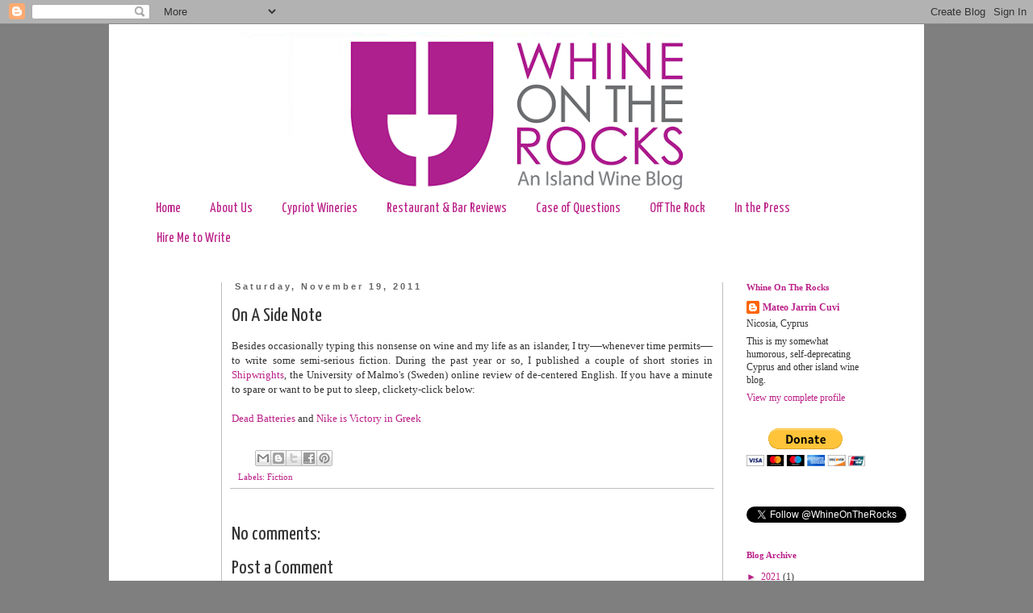

--- FILE ---
content_type: text/plain
request_url: https://www.google-analytics.com/j/collect?v=1&_v=j102&a=1242654941&t=pageview&_s=1&dl=http%3A%2F%2Fwww.whineontherocks.com%2F2011%2F11%2Fon-side-note.html&ul=en-us%40posix&dt=Cyprus%20Wine%20Blog&sr=1280x720&vp=1280x720&_u=IEBAAEABAAAAACAAI~&jid=418260527&gjid=1846430073&cid=1773242827.1769746034&tid=UA-55944745-1&_gid=1299549949.1769746034&_r=1&_slc=1&z=943860951
body_size: -287
content:
2,cG-5JPH52J4GG